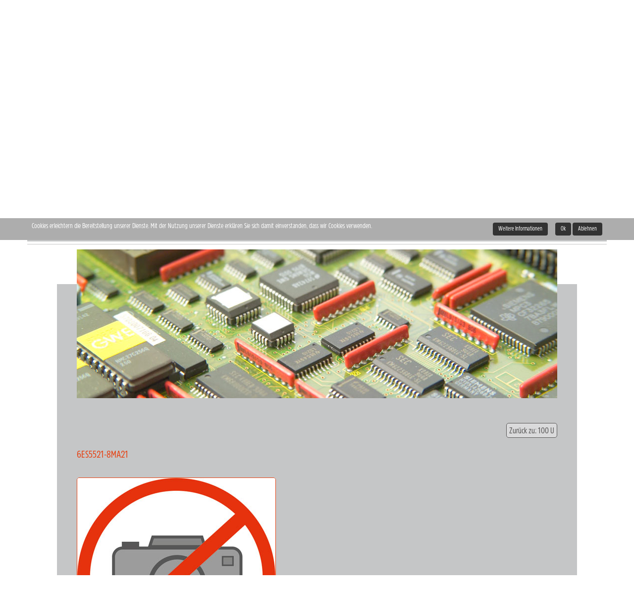

--- FILE ---
content_type: text/html; charset=utf-8
request_url: https://www.ersatzteilprofi.com/de/produktkatalog/siemens/simatic-s5/100-u/6es5521-8ma21-detail
body_size: 5618
content:
<!DOCTYPE html>
<html lang="de-de" dir="ltr" >
	<head>
		<meta http-equiv="X-UA-Compatible" content="IE=edge" />
		<meta name="viewport" content="width=device-width, initial-scale=1.0" />
		<base href="https://www.ersatzteilprofi.com/de/produktkatalog/siemens/simatic-s5/100-u/6es5521-8ma21-detail" />
	<meta http-equiv="content-type" content="text/html; charset=utf-8" />
	<meta name="title" content="6ES5521-8MA21" />
	<meta name="description" content="6ES5521-8MA21 100 U " />
	<meta name="generator" content="Joomla! - Open Source Content Management" />
	<title>100 U: 6ES5521-8MA21</title>
	<link href="https://www.ersatzteilprofi.com/de/produktkatalog/siemens/simatic-s5/100-u/6es5521-8ma21-detail" rel="canonical" />
	<link href="/templates/etp-responsive/favicon.ico" rel="shortcut icon" type="image/vnd.microsoft.icon" />
	<link href="/components/com_virtuemart/assets/css/jquery.fancybox-1.3.4.css?vmver=6f13bb3e" rel="stylesheet" type="text/css" />
	<link href="/plugins/system/cookiehint/css/style.css" rel="stylesheet" type="text/css" media="all" />
	<link href="/media/mod_languages/css/template.css?85bce869dd7ef3b6c88e25d152ab95f4" rel="stylesheet" type="text/css" />
	<style type="text/css">
#redim-cookiehint{top: 0px; bottom: auto !important;}
	</style>
	<script src="/media/jui/js/jquery.min.js?85bce869dd7ef3b6c88e25d152ab95f4" type="text/javascript"></script>
	<script src="/media/jui/js/jquery-noconflict.js?85bce869dd7ef3b6c88e25d152ab95f4" type="text/javascript"></script>
	<script src="/media/jui/js/jquery-migrate.min.js?85bce869dd7ef3b6c88e25d152ab95f4" type="text/javascript"></script>
	<script src="/components/com_virtuemart/assets/js/jquery-ui.min.js?vmver=1.9.2" type="text/javascript"></script>
	<script src="/components/com_virtuemart/assets/js/jquery.ui.autocomplete.html.js" type="text/javascript"></script>
	<script src="/components/com_virtuemart/assets/js/jquery.noconflict.js" type="text/javascript" async="async"></script>
	<script src="/components/com_virtuemart/assets/js/vmsite.js?vmver=6f13bb3e" type="text/javascript"></script>
	<script src="/components/com_virtuemart/assets/js/fancybox/jquery.fancybox-1.3.4.pack.js?vmver=6f13bb3e" type="text/javascript"></script>
	<script src="/components/com_virtuemart/assets/js/vmprices.js?vmver=6f13bb3e" type="text/javascript"></script>
	<script src="/modules/mod_customvirtuesearch/js/customvirtuesearch.js" type="text/javascript"></script>
	<script type="text/javascript">
//<![CDATA[ 
if (typeof Virtuemart === "undefined"){
	var Virtuemart = {};}
var vmSiteurl = 'https://www.ersatzteilprofi.com/' ;
Virtuemart.vmSiteurl = vmSiteurl;
var vmLang = '&lang=de';
Virtuemart.vmLang = vmLang; 
var vmLangTag = 'de';
Virtuemart.vmLangTag = vmLangTag;
var Itemid = '&Itemid=103';
Virtuemart.addtocart_popup = "1" ; 
var usefancy = true; //]]>
(function(){  function blockCookies(disableCookies, disableLocal, disableSession){  if(disableCookies == 1){   if(!document.__defineGetter__){   Object.defineProperty(document, 'cookie',{    get: function(){ return ''; },    set: function(){ return true;}   });   }else{    var oldSetter = document.__lookupSetter__('cookie');   if(oldSetter) {    Object.defineProperty(document, 'cookie', {    get: function(){ return ''; },    set: function(v){     if(v.match(/reDimCookieHint\=/)) {     oldSetter.call(document, v);     }     return true;    }    });   }   }   var cookies = document.cookie.split(';');   for (var i = 0; i < cookies.length; i++) {   var cookie = cookies[i];   var pos = cookie.indexOf('=');   var name = '';   if(pos > -1){    name = cookie.substr(0, pos);   }else{    name = cookie;   }   if(name.match(/reDimCookieHint/)) {    document.cookie = name + '=; expires=Thu, 01 Jan 1970 00:00:00 GMT';   }   }  }   if(disableLocal == 1){   window.localStorage.clear();   window.localStorage.__proto__ = Object.create(window.Storage.prototype);   window.localStorage.__proto__.setItem = function(){ return undefined; };  }  if(disableSession == 1){   window.sessionStorage.clear();   window.sessionStorage.__proto__ = Object.create(window.Storage.prototype);   window.sessionStorage.__proto__.setItem = function(){ return undefined; };  }  }  blockCookies(1,1,1); }()); 
	</script>

		<link rel="stylesheet" href="/templates/etp-responsive/css/template.css" />
		<script src="/templates/etp-responsive/javascript/template.js"></script>
	
<!-- BEGIN Advanced Google Analytics - http://deconf.com/advanced-google-analytics-joomla/ -->
<script type="text/javascript">
(function($){
    $(window).load(function() {
            $('a').filter(function() {
				return this.href.match(/.*\.(zip|mp3*|mpe*g|pdf|docx*|pptx*|xlsx*|jpe*g|png|gif|tiff|rar*)(\?.*)?$/);
            }).click(function(e) {
                ga('send','event', 'download', 'click', this.href);
            });
            $('a[href^="mailto"]').click(function(e) {
                ga('send','event', 'email', 'send', this.href);
             });
            var loc = location.host.split('.');
            while (loc.length > 2) { loc.shift(); }
            loc = loc.join('.');
            var localURLs = [
                              loc,
                              'ersatzteilprofi.com'
                            ];
            $('a[href^="http"]').filter(function() {
			if (!this.href.match(/.*\.(zip|mp3*|mpe*g|pdf|docx*|pptx*|xlsx*|jpe*g|png|gif|tiff|rar*)(\?.*)?$/)){
				for (var i = 0; i < localURLs.length; i++) {
					if (this.href.indexOf(localURLs[i]) == -1) return this.href;
				}
			}
            }).click(function(e) {
                ga('send','event', 'outbound', 'click', this.href);
            });
    });
})(jQuery);
</script>
<script type="text/javascript">
  (function(i,s,o,g,r,a,m){i['GoogleAnalyticsObject']=r;i[r]=i[r]||function(){
  (i[r].q=i[r].q||[]).push(arguments)},i[r].l=1*new Date();a=s.createElement(o),
  m=s.getElementsByTagName(o)[0];a.async=1;a.src=g;m.parentNode.insertBefore(a,m)
  })(window,document,'script','//www.google-analytics.com/analytics.js','ga');
  ga('create', 'UA-99575911-2', 'auto');  
  
ga('require', 'displayfeatures');
ga('set', 'anonymizeIp', true);
ga('set', 'dimension4', 'guest');
ga('send', 'pageview');
</script>
<!-- END Advanced Google Analytics -->


</head>
	<body class="com_virtuemart view-productdetails itemid-103">
		<div class="wrapper">	
			<header id="pageheader">
				<div id="topbar"><div class="container">		<div class="moduletable">

		
			<div class="mod-languages">

	<ul class="lang-inline" dir="ltr">
						<li>
			<a href="/en/product-catalogue">
												<img src="/media/mod_languages/images/custom_en.gif" alt="English (UK)" title="English (UK)" />										</a>
			</li>
											<li class="lang-active">
			<a href="https://www.ersatzteilprofi.com/de/produktkatalog/siemens/simatic-s5/100-u/6es5521-8ma21-detail">
												<img src="/media/mod_languages/images/custom_de.gif" alt="Deutsch" title="Deutsch" />										</a>
			</li>
				</ul>

</div>

		</div>

	</div></div>
				<div id="gray-line"></div>
				<div class="header-container container">
					<div id="logo">
						<a href="/">
							<img src="/templates/etp-responsive/images/logo.png" alt="Ersatzteil Profi Clever ersetzen">
						</a>
					</div>
					<div id="menu">		<nav class="moduletable_menu">

		
			<ul class="nav menu mod-list" id="mainmenu">
<li class="item-101 default"><a href="/de/" >Home</a></li><li class="item-102"><a href="/de/leistungen" >Leistungen</a></li><li class="item-103 current active"><a href="/de/produktkatalog" >Produktkatalog</a></li><li class="item-104"><a href="/de/unternehmen" >Unternehmen</a></li><li class="item-198"><a href="/de/kontakt2" >Kontakt</a></li></ul>

		</nav>

	</div>
					<div id="search">
						<form action="/de/component/virtuemart/?search=true&amp;Itemid=103" method="get" autocomplete="off">
	<div class="input-group input-group-sm">
		<input type="text" name="keyword" id="cvs-input" class="form-control" placeholder="Produktsuche ...">
		<span class="input-group-btn">
			<button type="submit" id="cvs-submit" class="btn btn-default"><span class="glyphicon glyphicon-search"></span></button>
		</span>
	</div>
</form>
<div id="cvs-results" style="display:none;">
	<div id="cvs-results-close">
		<span>Ergebnisse</span><a id="cvs-close-btn" href="#"><span class="glyphicon glyphicon-remove"></span></a>
	</div>
	<div id="cvs-result-list"></div>
</div>
					</div>
					<div id="hamburger">
						<button id="hamburger-btn" class="btn btn-default btn-sm"><span class="glyphicon glyphicon-menu-hamburger" aria-label="menu"></span></button>
					</div>
					<div id="image">
						<div id="hotline"><span class="htl1">Hotline:</span><span class="htl2">+ (49) 6023-917430</span></div>
					</div>
				</div>
			</header>
			<div id="content-wrapper" class="container">
				<div id="breadcrumb"><ol itemscope itemtype="http://schema.org/BreadcrumbList" class="breadcrumb">
	<li itemprop="itemListElement" itemscope itemtype="http://schema.org/ListItem"><a itemprop="item" href="/de/" class="pathway"><span itemprop="name" >Home</span></a><meta itemprop="position" content="1"></li><li itemprop="itemListElement" itemscope itemtype="http://schema.org/ListItem"><a itemprop="item" href="/de/produktkatalog" class="pathway"><span itemprop="name" >Produktkatalog</span></a><meta itemprop="position" content="2"></li><li itemprop="itemListElement" itemscope itemtype="http://schema.org/ListItem"><a itemprop="item" href="/de/produktkatalog/siemens" class="pathway"><span itemprop="name" >SIEMENS</span></a><meta itemprop="position" content="3"></li><li itemprop="itemListElement" itemscope itemtype="http://schema.org/ListItem"><a itemprop="item" href="/de/produktkatalog/siemens/simatic-s5" class="pathway"><span itemprop="name" >SIMATIC S5</span></a><meta itemprop="position" content="4"></li><li itemprop="itemListElement" itemscope itemtype="http://schema.org/ListItem"><a itemprop="item" href="/de/produktkatalog/siemens/simatic-s5/100-u" class="pathway"><span itemprop="name" >100 U</span></a><meta itemprop="position" content="5"></li><li itemprop="itemListElement" itemscope itemtype="http://schema.org/ListItem" class="active"><span itemprop="name" >6ES5521-8MA21</span><meta itemprop="position" content="6"></li></ol></div>
				<div id="content-separator"></div>
				<main id="main">
					<div id="system-message-container">
	</div>

					
<div class="product-container productdetails-view productdetails" >

    
		<div class="back-to-category">
    	<a href="/de/produktkatalog/siemens/simatic-s5/100-u" class="product-details" title="100 U">Zurück zu: 100 U</a>
	</div>

        <h1 itemprop="name">6ES5521-8MA21</h1>
    
    
    
    
    
    <div class="vm-product-container">
	<div class="vm-product-media-container">
	<div class="main-image">
		<a title="Keine Abbildung zugeordnet " rel='vm-additional-images' href="/components/com_virtuemart/assets/images/vmgeneral/etp_noimage.jpg"><img src="/components/com_virtuemart/assets/images/vmgeneral/etp_noimage.jpg" alt="Keine Abbildung zugeordnet "  /></a>		<div class="clear"></div>
	</div>
		</div>

	<div class="vm-product-details-container">
	    <div class="spacer-buy-area">

		
		<div class="addtocart-area"><form method="post" class="product js-recalculate" action="/de/produktkatalog" ><div class="product-price" id="productPrice2953" data-vm="product-prices">
	</div> <div class="clear"></div><div class="clear"></div>
					<input type="hidden" name="option" value="com_virtuemart" />
					<input type="hidden" name="view" value="cart" />
					<input type="hidden" class="pname" value="6ES5521-8MA21"/>
					<noscript><input type="hidden" name="task" value="add" /></noscript>
									</form>
		</div> 			<div class="ask-a-question">
				<a class="ask-a-question" href="/de/produktkatalog/siemens/simatic-s5/100-u/6es5521-8ma21-detail/askquestion?tmpl=component" rel="nofollow" >Eine Frage zu diesem Produkt stellen</a>
			</div>
		
		<div class="manufacturer">
	<a class="manuModal" rel="{handler: 'iframe', size: {x: 700, y: 850}}" href="/de/produktkatalog/manufacturers/2014-01-11-09-08-131059751164?tmpl=component"></a></div>
	    </div>
	</div>
	<div class="clear"></div>


    </div>

	        <div class="product-description" >
	    	<span class="title">Beschreibung</span>
	SIMATIC S5, CP 521 SIKOMMUNIKATIONSPROZESSOR(SERIAL INTERFACE)FUER S5-90U/-95U/-100U, ET 200U        </div>
	
    
<script id="vm-countryState-js" type="text/javascript">//<![CDATA[ 
jQuery(document).ready( function($) {
			$("#virtuemart_country_id_field").vm2front("list",{dest : "#virtuemart_state_id_field",ids : "",prefiks : ""});
		}); //]]>
</script><script id="vm-countryStateshipto_-js" type="text/javascript">//<![CDATA[ 
jQuery(document).ready( function($) {
			$("#shipto_virtuemart_country_id_field").vm2front("list",{dest : "#shipto_virtuemart_state_id_field",ids : "",prefiks : "shipto_"});
		}); //]]>
</script><script id="ready.vmprices-js" type="text/javascript">//<![CDATA[ 
jQuery(document).ready(function($) {

		Virtuemart.product($("form.product"));
}); //]]>
</script><script id="popups-js" type="text/javascript">//<![CDATA[ 
jQuery(document).ready(function($) {
		
		$('a.ask-a-question, a.printModal, a.recommened-to-friend, a.manuModal').click(function(event){
		  event.preventDefault();
		  $.fancybox({
			href: $(this).attr('href'),
			type: 'iframe',
			height: 550
			});
		  });
		
	}); //]]>
</script><script id="imagepopup-js" type="text/javascript">//<![CDATA[ 
jQuery(document).ready(function() {
	Virtuemart.updateImageEventListeners()
});
Virtuemart.updateImageEventListeners = function() {
	jQuery("a[rel=vm-additional-images]").fancybox({
		"titlePosition" 	: "inside",
		"transitionIn"	:	"elastic",
		"transitionOut"	:	"elastic"
	});
	jQuery(".additional-images a.product-image.image-0").removeAttr("rel");
	jQuery(".additional-images img.product-image").click(function() {
		jQuery(".additional-images a.product-image").attr("rel","vm-additional-images" );
		jQuery(this).parent().children("a.product-image").removeAttr("rel");
		var src = jQuery(this).parent().children("a.product-image").attr("href");
		jQuery(".main-image img").attr("src",src);
		jQuery(".main-image img").attr("alt",this.alt );
		jQuery(".main-image a").attr("href",src );
		jQuery(".main-image a").attr("title",this.alt );
		jQuery(".main-image .vm-img-desc").html(this.alt);
		}); 
	} //]]>
</script></div>




				</main>
				<div id="vm-categories">
					<div class="container">
	<div class="row">
		<div class="col-xs-12">
			<h3>Unsere Partner und Marken</h3>
		</div>
	</div>
		<div class="row">
				<div class="logo col-sm-6 col-md-3">
			<a href="/de/produktkatalog/siemens" title="SIEMENS" class="cat-link">
									<img src="/images/stories/virtuemart/category/siemens.jpg" alt="SIEMENS">
							</a>
		</div>
						<div class="logo col-sm-6 col-md-3">
			<a href="/de/produktkatalog/indramat" title="INDRAMAT" class="cat-link">
									<span class="noimage">INDRAMAT</span>
							</a>
		</div>
						<div class="logo col-sm-6 col-md-3">
			<a href="/de/produktkatalog/bosch" title="BOSCH" class="cat-link">
									<span class="noimage">BOSCH</span>
							</a>
		</div>
						<div class="logo col-sm-6 col-md-3">
			<a href="/de/produktkatalog/fanuc" title="FANUC" class="cat-link">
									<span class="noimage">FANUC</span>
							</a>
		</div>
		</div>
				<div class="row">
				<div class="logo col-sm-6 col-md-3">
			<a href="/de/produktkatalog/heidenhain" title="HEIDENHAIN" class="cat-link">
									<span class="noimage">HEIDENHAIN</span>
							</a>
		</div>
						<div class="logo col-sm-6 col-md-3">
			<a href="/de/produktkatalog/sew" title="SEW" class="cat-link">
									<span class="noimage">SEW</span>
							</a>
		</div>
						<div class="logo col-sm-6 col-md-3">
			<a href="/de/produktkatalog/danfoss" title="DANFOSS" class="cat-link">
									<span class="noimage">DANFOSS</span>
							</a>
		</div>
						<div class="logo col-sm-6 col-md-3">
			<a href="/de/produktkatalog/tft-ersatzbildschirme" title="TFT Ersatzbildschirme" class="cat-link">
									<span class="noimage">TFT Ersatzbildschirme</span>
							</a>
		</div>
		</div>
		</div>
				</div>
			</div>
			<footer id="pagefooter">
				<div class="container">
							<nav class="moduletable">

		
			<ul class="nav menu mod-list" id="footermenu">
<li class="item-105"><a href="/de/kontakt" >Kontakt</a></li><li class="item-194"><a href="/de/sitemap" >Sitemap</a></li><li class="item-106 parent"><a href="/de/impressum" >Impressum</a></li><li class="item-199"><a href="/de/anfahrt" >Anfahrt</a></li><li class="item-143"><a href="/de/datenschutz" >Datenschutz</a></li></ul>

		</nav>

	
				</div>
			</footer>
		</div>
		<script>
			var $menu = jQuery('#menu');
			var $hamburger = jQuery('#hamburger-btn');
			$hamburger.toggle(function() {
				$hamburger.addClass('active');
				$menu.addClass('visible');
			}, function() {
				$hamburger.removeClass('active');
				$menu.removeClass('visible');
			});
		</script>
	
<div id="redim-cookiehint">  <div class="cookiecontent">  Cookies erleichtern die Bereitstellung unserer Dienste. Mit der Nutzung unserer Dienste erklären Sie sich damit einverstanden, dass wir Cookies verwenden. </div>  <div class="cookiebuttons">   <a id="cookiehintinfo" rel="nofollow" href="/de/datenschutz" class="btn">Weitere Informationen</a>   <a id="cookiehintsubmit" rel="nofollow" href="https://www.ersatzteilprofi.com/de/produktkatalog/siemens/simatic-s5/100-u/6es5521-8ma21-detail?rCH=2" class="btn">Ok</a>   <a id="cookiehintsubmitno" rel="nofollow" href="https://www.ersatzteilprofi.com/de/produktkatalog/siemens/simatic-s5/100-u/6es5521-8ma21-detail?rCH=-2" class="btn">Ablehnen</a>    </div>  <div class="clr"></div> </div>   <script type="text/javascript"> function cookiehintfadeOut(el){  el.style.opacity = 1;   (function fade() {   if ((el.style.opacity -= .1) < 0) {    el.style.display = "none";   } else {    requestAnimationFrame(fade);   }  })(); }    window.addEventListener('load',  function () {  document.getElementById('cookiehintsubmit').addEventListener('click', function (e) {   e.preventDefault();   document.cookie = 'reDimCookieHint=1; expires=Mon, 25 Jan 2027 23:59:59 GMT;57; path=/';   cookiehintfadeOut(document.getElementById('redim-cookiehint'));   return false;  },false);   document.getElementById('cookiehintsubmitno').addEventListener('click', function (e) {   e.preventDefault();   document.cookie = 'reDimCookieHint=-1; expires=0; path=/';   cookiehintfadeOut(document.getElementById('redim-cookiehint'));   return false;  },false);    } ); </script>  
		<!-- Google Analytics -->
		<script>
		(function(i,s,o,g,r,a,m){i['GoogleAnalyticsObject']=r;i[r]=i[r]||function(){
		(i[r].q=i[r].q||[]).push(arguments)},i[r].l=1*new Date();a=s.createElement(o),
		m=s.getElementsByTagName(o)[0];a.async=1;a.src=g;m.parentNode.insertBefore(a,m)
		})(window,document,'script','//www.google-analytics.com/analytics.js','ga');
		
		ga('create', '4/AAD0jHTu9dm5VH7GU6PyOP3NgVcRmMrzIxyHUUzuXZx_axD8J9gtwZA', 'auto');
		ga('send', 'pageview');
		</script>
		<!-- End Google Analytics -->
		</body>
</html>